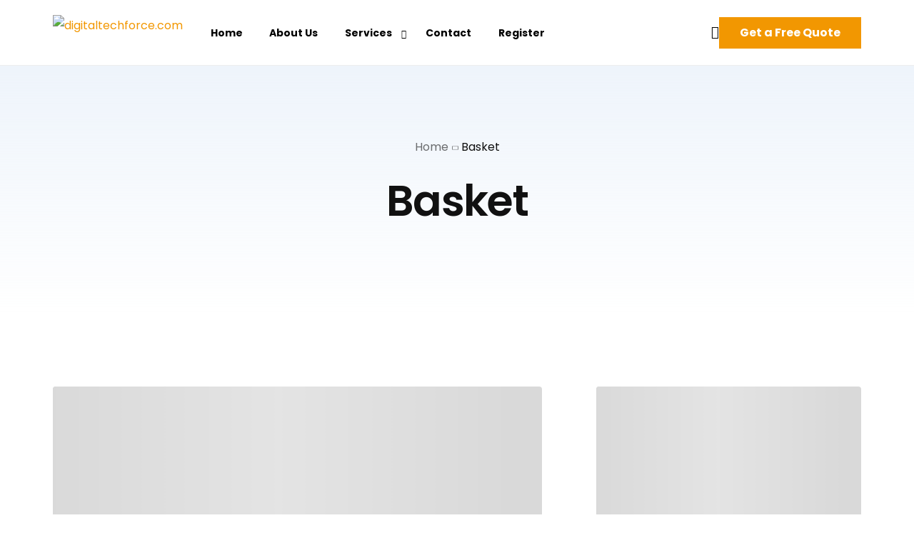

--- FILE ---
content_type: text/css
request_url: https://digitaltechforce.com/wp-content/uploads/elementor/css/post-40.css?ver=1759418691
body_size: 1420
content:
.elementor-40 .elementor-element.elementor-element-be83d5d:not(.elementor-motion-effects-element-type-background), .elementor-40 .elementor-element.elementor-element-be83d5d > .elementor-motion-effects-container > .elementor-motion-effects-layer{background-image:url("https://digitaltechforce.com/wp-content/uploads/2023/12/digital-agency-footer-bg.webp");background-position:bottom center;background-size:cover;}.elementor-40 .elementor-element.elementor-element-be83d5d > .elementor-background-overlay{background-color:#000000;opacity:0.8;transition:background 0.3s, border-radius 0.3s, opacity 0.3s;}.elementor-40 .elementor-element.elementor-element-be83d5d{transition:background 0.3s, border 0.3s, border-radius 0.3s, box-shadow 0.3s;padding:100px 0px 100px 0px;}.elementor-40 .elementor-element.elementor-element-2da5f62 > .elementor-element-populated{padding:0px 0px 0px 0px;}.elementor-40 .elementor-element.elementor-element-a0e14b0{--divider-border-style:solid;--divider-color:#FFFFFF17;--divider-border-width:1px;}.elementor-40 .elementor-element.elementor-element-a0e14b0 .elementor-divider-separator{width:100%;}.elementor-40 .elementor-element.elementor-element-a0e14b0 .elementor-divider{padding-block-start:29px;padding-block-end:29px;}.elementor-40 .elementor-element.elementor-element-8b19d21 > .elementor-element-populated{padding:10px 50px 10px 10px;}.elementor-40 .elementor-element.elementor-element-f968dfb .elementor-heading-title{color:#FFFFFF;}.elementor-40 .elementor-element.elementor-element-98aabf6{color:#C3C3C3;font-size:14px;}.elementor-40 .elementor-element.elementor-element-a610e1f .elementor-heading-title{color:#FFFFFF;}.elementor-40 .elementor-element.elementor-element-c8869be{--display:flex;--flex-direction:row;--container-widget-width:initial;--container-widget-height:100%;--container-widget-flex-grow:1;--container-widget-align-self:stretch;--background-transition:0.3s;--margin-top:0px;--margin-bottom:0px;--margin-left:0px;--margin-right:0px;--padding-top:0px;--padding-bottom:0px;--padding-left:0px;--padding-right:0px;}.elementor-40 .elementor-element.elementor-element-6399b55{--display:flex;--background-transition:0.3s;--margin-top:0px;--margin-bottom:0px;--margin-left:0px;--margin-right:0px;--padding-top:0px;--padding-bottom:0px;--padding-left:0px;--padding-right:0px;}.elementor-40 .elementor-element.elementor-element-ca593b3 .elementor-icon-list-items:not(.elementor-inline-items) .elementor-icon-list-item:not(:last-child){padding-bottom:calc(5px/2);}.elementor-40 .elementor-element.elementor-element-ca593b3 .elementor-icon-list-items:not(.elementor-inline-items) .elementor-icon-list-item:not(:first-child){margin-top:calc(5px/2);}.elementor-40 .elementor-element.elementor-element-ca593b3 .elementor-icon-list-items.elementor-inline-items .elementor-icon-list-item{margin-right:calc(5px/2);margin-left:calc(5px/2);}.elementor-40 .elementor-element.elementor-element-ca593b3 .elementor-icon-list-items.elementor-inline-items{margin-right:calc(-5px/2);margin-left:calc(-5px/2);}body.rtl .elementor-40 .elementor-element.elementor-element-ca593b3 .elementor-icon-list-items.elementor-inline-items .elementor-icon-list-item:after{left:calc(-5px/2);}body:not(.rtl) .elementor-40 .elementor-element.elementor-element-ca593b3 .elementor-icon-list-items.elementor-inline-items .elementor-icon-list-item:after{right:calc(-5px/2);}.elementor-40 .elementor-element.elementor-element-ca593b3 .elementor-icon-list-icon i{transition:color 0.3s;}.elementor-40 .elementor-element.elementor-element-ca593b3 .elementor-icon-list-icon svg{transition:fill 0.3s;}.elementor-40 .elementor-element.elementor-element-ca593b3{--e-icon-list-icon-size:14px;--icon-vertical-offset:0px;width:auto;max-width:auto;}.elementor-40 .elementor-element.elementor-element-ca593b3 .elementor-icon-list-item > .elementor-icon-list-text, .elementor-40 .elementor-element.elementor-element-ca593b3 .elementor-icon-list-item > a{font-size:14px;}.elementor-40 .elementor-element.elementor-element-ca593b3 .elementor-icon-list-text{color:#C3C3C3;transition:color 0.3s;}.elementor-40 .elementor-element.elementor-element-ca593b3 .elementor-icon-list-item:hover .elementor-icon-list-text{color:#FFFFFF;}.elementor-40 .elementor-element.elementor-element-9c0ac6a{--display:flex;--background-transition:0.3s;--margin-top:0px;--margin-bottom:0px;--margin-left:0px;--margin-right:0px;--padding-top:0px;--padding-bottom:0px;--padding-left:0px;--padding-right:0px;}.elementor-40 .elementor-element.elementor-element-cc67e46 .elementor-icon-list-items:not(.elementor-inline-items) .elementor-icon-list-item:not(:last-child){padding-bottom:calc(5px/2);}.elementor-40 .elementor-element.elementor-element-cc67e46 .elementor-icon-list-items:not(.elementor-inline-items) .elementor-icon-list-item:not(:first-child){margin-top:calc(5px/2);}.elementor-40 .elementor-element.elementor-element-cc67e46 .elementor-icon-list-items.elementor-inline-items .elementor-icon-list-item{margin-right:calc(5px/2);margin-left:calc(5px/2);}.elementor-40 .elementor-element.elementor-element-cc67e46 .elementor-icon-list-items.elementor-inline-items{margin-right:calc(-5px/2);margin-left:calc(-5px/2);}body.rtl .elementor-40 .elementor-element.elementor-element-cc67e46 .elementor-icon-list-items.elementor-inline-items .elementor-icon-list-item:after{left:calc(-5px/2);}body:not(.rtl) .elementor-40 .elementor-element.elementor-element-cc67e46 .elementor-icon-list-items.elementor-inline-items .elementor-icon-list-item:after{right:calc(-5px/2);}.elementor-40 .elementor-element.elementor-element-cc67e46 .elementor-icon-list-icon i{transition:color 0.3s;}.elementor-40 .elementor-element.elementor-element-cc67e46 .elementor-icon-list-icon svg{transition:fill 0.3s;}.elementor-40 .elementor-element.elementor-element-cc67e46{--e-icon-list-icon-size:14px;--icon-vertical-offset:0px;width:auto;max-width:auto;}.elementor-40 .elementor-element.elementor-element-cc67e46 .elementor-icon-list-item > .elementor-icon-list-text, .elementor-40 .elementor-element.elementor-element-cc67e46 .elementor-icon-list-item > a{font-size:14px;}.elementor-40 .elementor-element.elementor-element-cc67e46 .elementor-icon-list-text{color:#C3C3C3;transition:color 0.3s;}.elementor-40 .elementor-element.elementor-element-cc67e46 .elementor-icon-list-item:hover .elementor-icon-list-text{color:#FFFFFF;}.elementor-40 .elementor-element.elementor-element-cc67e46 > .elementor-widget-container{margin:0px 0px 0px 0px;}.elementor-40 .elementor-element.elementor-element-1030b23 > .elementor-widget-wrap > .elementor-widget:not(.elementor-widget__width-auto):not(.elementor-widget__width-initial):not(:last-child):not(.elementor-absolute){margin-bottom:0px;}.elementor-40 .elementor-element.elementor-element-b476c4b .elementor-heading-title{color:#FFFFFF;}.elementor-40 .elementor-element.elementor-element-b476c4b > .elementor-widget-container{padding:0px 0px 19px 0px;}.elementor-40 .elementor-element.elementor-element-a1f1b9e .elementor-icon-list-items:not(.elementor-inline-items) .elementor-icon-list-item:not(:last-child){padding-bottom:calc(5px/2);}.elementor-40 .elementor-element.elementor-element-a1f1b9e .elementor-icon-list-items:not(.elementor-inline-items) .elementor-icon-list-item:not(:first-child){margin-top:calc(5px/2);}.elementor-40 .elementor-element.elementor-element-a1f1b9e .elementor-icon-list-items.elementor-inline-items .elementor-icon-list-item{margin-right:calc(5px/2);margin-left:calc(5px/2);}.elementor-40 .elementor-element.elementor-element-a1f1b9e .elementor-icon-list-items.elementor-inline-items{margin-right:calc(-5px/2);margin-left:calc(-5px/2);}body.rtl .elementor-40 .elementor-element.elementor-element-a1f1b9e .elementor-icon-list-items.elementor-inline-items .elementor-icon-list-item:after{left:calc(-5px/2);}body:not(.rtl) .elementor-40 .elementor-element.elementor-element-a1f1b9e .elementor-icon-list-items.elementor-inline-items .elementor-icon-list-item:after{right:calc(-5px/2);}.elementor-40 .elementor-element.elementor-element-a1f1b9e .elementor-icon-list-icon i{transition:color 0.3s;}.elementor-40 .elementor-element.elementor-element-a1f1b9e .elementor-icon-list-icon svg{transition:fill 0.3s;}.elementor-40 .elementor-element.elementor-element-a1f1b9e{--e-icon-list-icon-size:14px;--icon-vertical-offset:0px;width:auto;max-width:auto;}.elementor-40 .elementor-element.elementor-element-a1f1b9e .elementor-icon-list-item > .elementor-icon-list-text, .elementor-40 .elementor-element.elementor-element-a1f1b9e .elementor-icon-list-item > a{font-size:14px;}.elementor-40 .elementor-element.elementor-element-a1f1b9e .elementor-icon-list-text{color:#C3C3C3;transition:color 0.3s;}.elementor-40 .elementor-element.elementor-element-a1f1b9e .elementor-icon-list-item:hover .elementor-icon-list-text{color:#FFFFFF;}.elementor-40 .elementor-element.elementor-element-1661ddc .elementor-heading-title{color:#FFFFFF;}.elementor-40 .elementor-element.elementor-element-1661ddc > .elementor-widget-container{margin:0px 0px 10px 0px;}.elementor-40 .elementor-element.elementor-element-ad5eb83{--ep-advanced-icon-box-icon-left-h-offset:0px;--ep-advanced-icon-box-icon-left-v-offset:0px;}.elementor-40 .elementor-element.elementor-element-ad5eb83 .bdt-ep-advanced-icon-box-icon-wrap{color:#FFFFFF;background-color:var( --e-global-color-uicore_primary );border-radius:100% 100% 100% 100%;overflow:hidden;padding:10px 10px 10px 10px;font-size:20px;transform:rotate(0deg);}.elementor-40 .elementor-element.elementor-element-ad5eb83 .bdt-ep-advanced-icon-box-icon-wrap svg{fill:#FFFFFF;}.elementor-40 .elementor-element.elementor-element-ad5eb83.elementor-position-right .bdt-ep-advanced-icon-box-icon{margin-left:15px;}.elementor-40 .elementor-element.elementor-element-ad5eb83.elementor-position-left .bdt-ep-advanced-icon-box-icon{margin-right:15px;}.elementor-40 .elementor-element.elementor-element-ad5eb83.elementor-position-top .bdt-ep-advanced-icon-box-icon{margin-bottom:15px;}.elementor-40 .elementor-element.elementor-element-ad5eb83.elementor-position-bottom .bdt-ep-advanced-icon-box-icon{margin-top:15px;}.elementor-40 .elementor-element.elementor-element-ad5eb83 .bdt-ep-advanced-icon-box-icon-wrap i, .elementor-40 .elementor-element.elementor-element-ad5eb83 .bdt-ep-advanced-icon-box-icon-wrap img, .elementor-40 .elementor-element.elementor-element-ad5eb83 .bdt-ep-advanced-icon-box-icon-wrap svg{transform:rotate(0deg);}.elementor-40 .elementor-element.elementor-element-ad5eb83:hover .bdt-ep-advanced-icon-box-icon-wrap:after{background-color:#F29700;}.elementor-40 .elementor-element.elementor-element-ad5eb83 .bdt-ep-advanced-icon-box-title{margin-bottom:0px;color:#FFFFFF;}.elementor-40 .elementor-element.elementor-element-ad5eb83 .bdt-ep-advanced-icon-box-description{margin-bottom:0px;color:#F49C00;font-size:14px;}.elementor-40 .elementor-element.elementor-element-4f10953{--ep-advanced-icon-box-icon-left-h-offset:0px;--ep-advanced-icon-box-icon-left-v-offset:0px;}.elementor-40 .elementor-element.elementor-element-4f10953 .bdt-ep-advanced-icon-box-icon-wrap{color:#FFFFFF;background-color:var( --e-global-color-uicore_primary );border-radius:100% 100% 100% 100%;overflow:hidden;padding:10px 10px 10px 10px;font-size:20px;transform:rotate(0deg);}.elementor-40 .elementor-element.elementor-element-4f10953 .bdt-ep-advanced-icon-box-icon-wrap svg{fill:#FFFFFF;}.elementor-40 .elementor-element.elementor-element-4f10953.elementor-position-right .bdt-ep-advanced-icon-box-icon{margin-left:15px;}.elementor-40 .elementor-element.elementor-element-4f10953.elementor-position-left .bdt-ep-advanced-icon-box-icon{margin-right:15px;}.elementor-40 .elementor-element.elementor-element-4f10953.elementor-position-top .bdt-ep-advanced-icon-box-icon{margin-bottom:15px;}.elementor-40 .elementor-element.elementor-element-4f10953.elementor-position-bottom .bdt-ep-advanced-icon-box-icon{margin-top:15px;}.elementor-40 .elementor-element.elementor-element-4f10953 .bdt-ep-advanced-icon-box-icon-wrap i, .elementor-40 .elementor-element.elementor-element-4f10953 .bdt-ep-advanced-icon-box-icon-wrap img, .elementor-40 .elementor-element.elementor-element-4f10953 .bdt-ep-advanced-icon-box-icon-wrap svg{transform:rotate(0deg);}.elementor-40 .elementor-element.elementor-element-4f10953:hover .bdt-ep-advanced-icon-box-icon-wrap:after{background-color:var( --e-global-color-uicore_secondary );}.elementor-40 .elementor-element.elementor-element-4f10953 .bdt-ep-advanced-icon-box-title{margin-bottom:0px;color:#FFFFFF;}.elementor-40 .elementor-element.elementor-element-4f10953 .bdt-ep-advanced-icon-box-description{margin-bottom:0px;color:#FFA300;font-size:14px;}.elementor-40 .elementor-element.elementor-element-60a4341{--ep-advanced-icon-box-icon-left-h-offset:0px;--ep-advanced-icon-box-icon-left-v-offset:0px;}.elementor-40 .elementor-element.elementor-element-60a4341 .bdt-ep-advanced-icon-box-icon-wrap{color:#FFFFFF;background-color:var( --e-global-color-uicore_primary );border-radius:100% 100% 100% 100%;overflow:hidden;padding:10px 10px 10px 10px;font-size:20px;transform:rotate(0deg);}.elementor-40 .elementor-element.elementor-element-60a4341 .bdt-ep-advanced-icon-box-icon-wrap svg{fill:#FFFFFF;}.elementor-40 .elementor-element.elementor-element-60a4341.elementor-position-right .bdt-ep-advanced-icon-box-icon{margin-left:15px;}.elementor-40 .elementor-element.elementor-element-60a4341.elementor-position-left .bdt-ep-advanced-icon-box-icon{margin-right:15px;}.elementor-40 .elementor-element.elementor-element-60a4341.elementor-position-top .bdt-ep-advanced-icon-box-icon{margin-bottom:15px;}.elementor-40 .elementor-element.elementor-element-60a4341.elementor-position-bottom .bdt-ep-advanced-icon-box-icon{margin-top:15px;}.elementor-40 .elementor-element.elementor-element-60a4341 .bdt-ep-advanced-icon-box-icon-wrap i, .elementor-40 .elementor-element.elementor-element-60a4341 .bdt-ep-advanced-icon-box-icon-wrap img, .elementor-40 .elementor-element.elementor-element-60a4341 .bdt-ep-advanced-icon-box-icon-wrap svg{transform:rotate(0deg);}.elementor-40 .elementor-element.elementor-element-60a4341:hover .bdt-ep-advanced-icon-box-icon-wrap:after{background-color:var( --e-global-color-uicore_secondary );}.elementor-40 .elementor-element.elementor-element-60a4341 .bdt-ep-advanced-icon-box-title{margin-bottom:0px;color:#FFFFFF;}.elementor-40 .elementor-element.elementor-element-60a4341 .bdt-ep-advanced-icon-box-description{margin-bottom:0px;font-size:14px;}.elementor-40 .elementor-element.elementor-element-d8b89f6:not(.elementor-motion-effects-element-type-background), .elementor-40 .elementor-element.elementor-element-d8b89f6 > .elementor-motion-effects-container > .elementor-motion-effects-layer{background-color:var( --e-global-color-uicore_dark );}.elementor-40 .elementor-element.elementor-element-d8b89f6{transition:background 0.3s, border 0.3s, border-radius 0.3s, box-shadow 0.3s;padding:20px 0px 20px 0px;}.elementor-40 .elementor-element.elementor-element-d8b89f6 > .elementor-background-overlay{transition:background 0.3s, border-radius 0.3s, opacity 0.3s;}.elementor-40 .elementor-element.elementor-element-2e6c1f9{font-size:14px;}.elementor-40 .elementor-element.elementor-element-e049661 .elementor-repeater-item-a0b96f1.elementor-social-icon{background-color:#FFFFFF00;}.elementor-40 .elementor-element.elementor-element-e049661 .elementor-repeater-item-91bb7b6.elementor-social-icon{background-color:#FFFFFF00;}.elementor-40 .elementor-element.elementor-element-e049661{--grid-template-columns:repeat(0, auto);--icon-size:16px;--grid-column-gap:10px;--grid-row-gap:0px;}.elementor-40 .elementor-element.elementor-element-e049661 .elementor-widget-container{text-align:right;}.elementor-40 .elementor-element.elementor-element-e049661 .elementor-social-icon{--icon-padding:1.2em;border-style:solid;border-width:2px 2px 2px 2px;border-color:#FFFFFF21;}.elementor-40 .elementor-element.elementor-element-e049661 .elementor-social-icon:hover{border-color:#FFFFFF;}.elementor-widget .tippy-tooltip .tippy-content{text-align:center;}@media(min-width:768px){.elementor-40 .elementor-element.elementor-element-a25bb17{width:33.593%;}.elementor-40 .elementor-element.elementor-element-1030b23{width:16.382%;}}@media(max-width:1024px){.elementor-40 .elementor-element.elementor-element-be83d5d{padding:50px 0px 50px 0px;}.elementor-40 .elementor-element.elementor-element-1030b23 > .elementor-element-populated{margin:50px 0px 0px 0px;--e-column-margin-right:0px;--e-column-margin-left:0px;}.elementor-40 .elementor-element.elementor-element-5a10385 > .elementor-element-populated{margin:50px 0px 0px 0px;--e-column-margin-right:0px;--e-column-margin-left:0px;}.elementor-40 .elementor-element.elementor-element-ad5eb83{--ep-advanced-icon-box-icon-left-h-offset:0px;--ep-advanced-icon-box-icon-left-v-offset:0px;}.elementor-40 .elementor-element.elementor-element-4f10953{--ep-advanced-icon-box-icon-left-h-offset:0px;--ep-advanced-icon-box-icon-left-v-offset:0px;}.elementor-40 .elementor-element.elementor-element-60a4341{--ep-advanced-icon-box-icon-left-h-offset:0px;--ep-advanced-icon-box-icon-left-v-offset:0px;}}@media(max-width:767px){.elementor-40 .elementor-element.elementor-element-be83d5d{padding:50px 0px 50px 0px;}.elementor-40 .elementor-element.elementor-element-a0e14b0 .elementor-divider{padding-block-start:10px;padding-block-end:10px;}.elementor-40 .elementor-element.elementor-element-a0e14b0 > .elementor-widget-container{padding:30px 10px 0px 10px;}.elementor-40 .elementor-element.elementor-element-a25bb17 > .elementor-element-populated{margin:30px 0px 0px 0px;--e-column-margin-right:0px;--e-column-margin-left:0px;}.elementor-40 .elementor-element.elementor-element-1030b23 > .elementor-element-populated{margin:30px 0px 0px 0px;--e-column-margin-right:0px;--e-column-margin-left:0px;}.elementor-40 .elementor-element.elementor-element-5a10385 > .elementor-element-populated{margin:30px 0px 0px 0px;--e-column-margin-right:0px;--e-column-margin-left:0px;}.elementor-40 .elementor-element.elementor-element-ad5eb83 .bdt-ep-advanced-icon-box{text-align:left;}.elementor-40 .elementor-element.elementor-element-ad5eb83{--ep-advanced-icon-box-icon-left-h-offset:0px;--ep-advanced-icon-box-icon-left-v-offset:0px;}.elementor-40 .elementor-element.elementor-element-ad5eb83 .bdt-ep-advanced-icon-box-icon{margin-bottom:15px;}.elementor-40 .elementor-element.elementor-element-4f10953 .bdt-ep-advanced-icon-box{text-align:left;}.elementor-40 .elementor-element.elementor-element-4f10953{--ep-advanced-icon-box-icon-left-h-offset:0px;--ep-advanced-icon-box-icon-left-v-offset:0px;}.elementor-40 .elementor-element.elementor-element-4f10953 .bdt-ep-advanced-icon-box-icon{margin-bottom:15px;}.elementor-40 .elementor-element.elementor-element-60a4341 .bdt-ep-advanced-icon-box{text-align:left;}.elementor-40 .elementor-element.elementor-element-60a4341{--ep-advanced-icon-box-icon-left-h-offset:0px;--ep-advanced-icon-box-icon-left-v-offset:0px;}.elementor-40 .elementor-element.elementor-element-60a4341 .bdt-ep-advanced-icon-box-icon{margin-bottom:15px;}.elementor-40 .elementor-element.elementor-element-e049661 .elementor-widget-container{text-align:left;}.elementor-40 .elementor-element.elementor-element-e049661 .elementor-social-icon{--icon-padding:0.9em;}.elementor-40 .elementor-element.elementor-element-e049661 > .elementor-widget-container{margin:20px 0px 0px 0px;}}@media(max-width:1024px) and (min-width:768px){.elementor-40 .elementor-element.elementor-element-8b19d21{width:50%;}.elementor-40 .elementor-element.elementor-element-a25bb17{width:50%;}.elementor-40 .elementor-element.elementor-element-1030b23{width:50%;}.elementor-40 .elementor-element.elementor-element-5a10385{width:50%;}.elementor-40 .elementor-element.elementor-element-74e3d95{width:100%;}.elementor-40 .elementor-element.elementor-element-cd07f99{width:100%;}}@media(min-width:1025px){.elementor-40 .elementor-element.elementor-element-be83d5d:not(.elementor-motion-effects-element-type-background), .elementor-40 .elementor-element.elementor-element-be83d5d > .elementor-motion-effects-container > .elementor-motion-effects-layer{background-attachment:fixed;}}

--- FILE ---
content_type: text/css
request_url: https://digitaltechforce.com/wp-content/plugins/woo-stripe-payment/packages/blocks/build/style.css?ver=3.3.71
body_size: 1658
content:
.wc-stripe-express__sm li[id^=express-payment-method-stripe_]{padding-left:0!important;padding-right:0!important;width:100%}.wc-stripe-express__sm li[id^=express-payment-method-stripe_]:nth-child(n+2){margin-top:10px}li#express-payment-method-stripe_link_checkout{display:none}.wc-stripe-installments__container{margin-top:10px}.wc-stripe-installments__container label{display:flex;font-weight:500;margin:0 0 5px;position:relative}.wc-stripe-installments__container select{min-width:240px}.wc-stripe-installments__container .wc-stripe-installment-loader__container{flex:1 1 auto}.wc-stripe-blocks-offsite-notice{align-items:center;display:flex;flex-direction:column;justify-content:center;text-align:center;width:100%}.wc-stripe-blocks-offsite-notice div{align-items:center;display:flex;flex-direction:column;max-width:400px}.wc-stripe-blocks-offsite-notice div img{max-width:105px}.wc-stripe-blocks-offsite-notice div p{font-size:16px;margin:1em 0 0;width:100%}.wc-stripe-label-container{align-items:center;display:flex;flex-wrap:nowrap;width:100%}.wc-stripe-label-container .wc-block-components-payment-method-label{flex:0 1 auto}.wc-stripe-label-container .wc-block-components-payment-method-icons{display:flex;flex:1 1 auto;justify-content:flex-end}.wc-stripe-blocks-payment-method__desc+.wc-stripe-blocks-payment-method-content{margin-top:10px}.wc-stripe-blocks-payment-method__desc+.wc-stripe-blocks-payment-method-content.no-content{margin-top:0}.wc-stripe-blocks-radio-control__option{align-items:center;display:flex}.wc-stripe-blocks-radio-control__option .wc-stripe-blocks-radio-control__label{margin-left:10px}.wc-stripe-blocks-radio-control__option .wc-stripe-blocks-radio-control__input{appearance:none;-webkit-appearance:none;-moz-appearance:none;background:#fff;border:2px solid #50575e;border-radius:50%;display:inline-block;min-height:15px;min-width:15px;position:relative}.wc-stripe-blocks-radio-control__option .wc-stripe-blocks-radio-control__input:checked:before{background:#000;border-radius:50%;content:"";display:block;left:50%;min-height:8px;min-width:8px;position:absolute;top:50%;transform:translate(-50%,-50%)}@supports(-webkit-appearance:-apple-pay-button){.wc-stripe-apple-pay-container .apple-pay-button{-webkit-appearance:-apple-pay-button!important;height:40px;max-height:40px;max-width:100%;min-width:200px;width:100%}.wc-stripe-apple-pay-container .apple-pay-button.apple-pay-button-black{-apple-pay-button-style:#000}.wc-stripe-apple-pay-container .apple-pay-button.apple-pay-button-white{-apple-pay-button-style:#fff}.wc-stripe-apple-pay-container .apple-pay-button.apple-pay-button-white-with-line{-apple-pay-button-style:white-outline}}.apple-pay-block-editor{align-items:center;background-color:#000;border-radius:4px;display:flex;height:40px;justify-content:center;width:100%}.apple-pay-block-editor img{height:100%;max-height:40px}.wc-stripe-inline-form{border:1px solid #e0e0e0;border-radius:2px;padding:10px 8px}.wc-stripe-card-container+.wc-block-components-payment-methods__save-card-info,.wc-stripe-save-payment-method+.wc-block-components-payment-methods__save-card-info{display:none}.wc-stripe-custom-form-error{color:#cc1818;font-size:16px;width:100%}.wc-stripe-custom-form .wc-stripe-card{bottom:7px;height:20px;position:absolute;right:0;width:32px}.wc-block-checkout__payment-method .wc-block-components-radio-control-accordion-option .wc-block-components-radio-control__label img.wc-block-components-payment-method-icon--stripe_googlepay_icon,.wc-stripe-label-container .wc-block-components-payment-method-icon--stripe_googlepay_icon{height:26px}.wc-stripe-gpay-container .wc-stripe-gpay-button-container .gpay-card-info-container-fill button.long{min-width:200px}.wc-stripe-gpay-container .wc-block-components-validation-error{margin-top:5px;position:relative}.gpay-block-editor{align-items:center;background-color:#000;border-radius:4px;display:flex;height:40px;justify-content:center;overflow:hidden;width:100%}.gpay-block-editor img{max-height:40px}.stripe-link-icon-container{background-origin:content-box;background-position:right 5px bottom 50%;background-repeat:no-repeat}.wc-stripe-link-icon{position:absolute;right:8px;top:8px}.wc-block-checkout__payment-method .wc-stripe-label-container .wc-block-components-payment-method-icons .wc-block-components-payment-method-icon{max-width:100%!important}.wc-block-checkout__payment-method .wc-stripe-label-container.stripe_ideal img.wc-block-components-payment-method-icon--stripe_ideal{height:29px;max-height:29px}.wc-block-checkout__payment-method .wc-stripe-label-container.stripe_p24 img.wc-block-components-payment-method-icon--stripe_p24{height:25px;max-height:25px}.wc-block-checkout__payment-method .wc-stripe-label-container.stripe_bancontact img.wc-block-components-payment-method-icon--stripe_bancontact{height:26px;max-height:26px}.wc-block-checkout__payment-method .wc-stripe-label-container.stripe_eps img.wc-block-components-payment-method-icon--stripe_eps{height:34px;max-height:34px}.wc-block-checkout__payment-method .wc-stripe-label-container.stripe_multibanco img.wc-block-components-payment-method-icon--stripe_multibanco{height:45px!important;max-height:45px!important}.wc-block-checkout__payment-method .wc-stripe-label-container.stripe_sepa img.wc-block-components-payment-method-icon--stripe_sepa{height:17px;max-height:17px}.wc-block-checkout__payment-method .wc-stripe-label-container.stripe_fpx img.wc-block-components-payment-method-icon--stripe_fpx,.wc-block-checkout__payment-method .wc-stripe-label-container.stripe_sofort img.wc-block-components-payment-method-icon--stripe_sofort{height:22px;max-height:22px}.wc-block-checkout__payment-method .wc-stripe-label-container.stripe_alipay img.wc-block-components-payment-method-icon--stripe_alipay{height:20px;max-height:20px}.wc-block-checkout__payment-method .wc-stripe-label-container.stripe_klarna img.wc-block-components-payment-method-icon--stripe_klarna{height:26px;max-height:26px;max-width:48px}.wc-block-checkout__payment-method .wc-stripe-label-container.stripe_klarna img[src$="klarna.svg"]{height:16px}.wc-block-checkout__payment-method .wc-stripe-label-container.stripe_konbini img.wc-block-components-payment-method-icon--stripe_konbini{height:50px;max-height:50px;width:42px}.wc-block-checkout__payment-method .wc-stripe-label-container.stripe_paynow img.wc-block-components-payment-method-icon--stripe_paynow{height:30px;max-height:30px;width:75px}.wc-block-checkout__payment-method .wc-stripe-label-container.stripe_afterpay img.wc-block-components-payment-method-icon--stripe_afterpay{height:20px;max-height:20px;width:100px}.wc-block-checkout__payment-method .wc-stripe-label-container.stripe_afterpay img[src$="afterpay_mint_black.svg"],.wc-block-checkout__payment-method .wc-stripe-label-container.stripe_afterpay img[src$="clearpay_mint_black.svg"]{height:32px;max-height:32px;width:92px}.wc-block-checkout__payment-method .wc-stripe-label-container.stripe_swish img.wc-block-components-payment-method-icon--stripe_swish{height:28px;max-height:28px;width:90px}.wc-block-checkout__payment-method .wc-stripe-label-container.stripe_cashapp img.wc-block-components-payment-method-icon--stripe_cashapp,.wc-block-checkout__payment-method .wc-stripe-label-container.stripe_mobilepay img.wc-block-components-payment-method-icon--stripe_mobilepay{height:30px;max-height:30px;width:30px}.wc-block-checkout__payment-method .wc-stripe-label-container .wc-stripe-affirm-message-container,.wc-block-checkout__payment-method .wc-stripe-label-container .wc-stripe-afterpay-message-container{display:flex;flex:1;justify-content:flex-end;margin-right:8px}.wc-block-checkout__payment-method .wc-stripe-label-container .wc-stripe-affirm-message-container .StripeElement,.wc-block-checkout__payment-method .wc-stripe-label-container .wc-stripe-afterpay-message-container .StripeElement{margin-left:30px;width:100%}.wc-block-checkout__payment-method .wc-stripe-label-container .wc-stripe-klarna-message-container{display:flex;justify-content:flex-end;width:100%}.wc-stripe-local-payment-container{align-items:center;border:1px solid #dadce0;border-radius:4px;display:flex;min-height:42px}.wc-stripe-local-payment-container.AuBankAccountElement,.wc-stripe-local-payment-container.IbanElement{padding-left:10px}.wc-stripe-local-payment-container .StripeElement{flex:1}#wc-stripe-block-qrcode+p{margin-top:5px}.wechat-validation-error .wc-block-components-validation-error{position:relative}.wc-stripe-blocks-afterpay__label .AfterpayMessage{margin-bottom:0!important;margin-top:0!important}.wc-stripe-blocks-afterpay__label .AfterpayMessage-logoSvg{display:inline-block;max-width:90px}.wc-stripe-blocks-afterpay__label .AfterpayMessage-learnMore{font-size:16px;vertical-align:middle}.wc-stripe-boleto__description{margin-top:10px}.wc-stripe-boleto__description div{align-items:center;display:flex}.wc-stripe-boleto__description div label{margin:0}.wc-stripe-klarna__testmode label{display:inline-block}.wc-stripe-blocks-mandate{margin-top:10px}.wc-stripe-blik-codes{display:flex;flex-wrap:wrap;margin:0 -8px}.wc-stripe-blik-codes span{margin:8px}.wc-stripe-blik-codes span input{border:1px solid #50575e;border-radius:4px;font-size:18px;height:45px;text-align:center;width:45px}.wc-stripe-blik-codes-container{padding:0 1em}.wc-stripe-blik-timer-container{align-items:baseline;display:flex;flex-direction:column;font-size:1.2em;padding:0 1em}.wc-stripe-blik-timer-container .wc-stripe-blik-timer{display:flex;font-size:1.4em;position:relative}.wc-stripe-blik-timer-container .wc-stripe-blik-timer .timer{margin-right:14px}.wc-stripe-blik-timer-container .wc-stripe-blik-timer .seconds{position:absolute;right:0}.wc-stripe-wechat-instructions li{list-style:decimal}.wc-stripe-cart-message-container .AfterpayMessage{margin:0!important;padding:0}.wc-stripe-cart-message-container.stripe_affirm .StripeElement{width:100%}.payment-request-block-editor{align-items:center;background-color:#32325d;border-radius:4px;color:#fff;display:flex;font-family:-apple-system,BlinkMacSystemFont,Segoe UI,Roboto,Oxygen,Ubuntu,Cantarell,Fira Sans,Droid Sans,Helvetica Neue,sans-serif;font-size:16px;font-weight:600;height:40px;justify-content:center}.payment-request-block-editor .icon-container{align-items:center;display:flex;position:relative}.payment-request-block-editor .icon-container span{margin-bottom:5px}.payment-request-block-editor .icon-container canvas.PaymentRequestButton-icon{-ms-flex-negative:0;-webkit-flex-shrink:0;flex-shrink:0;height:20px;margin:0 -1px -1px 7px;position:relative;width:20px;will-change:opacity;z-index:10}.payment-request-block-editor .icon-container .payment-request-arrow{border-bottom:4px solid;border-right:4px solid;height:12px;position:absolute;right:8px;transform:rotate(-45deg);width:12px;z-index:99}